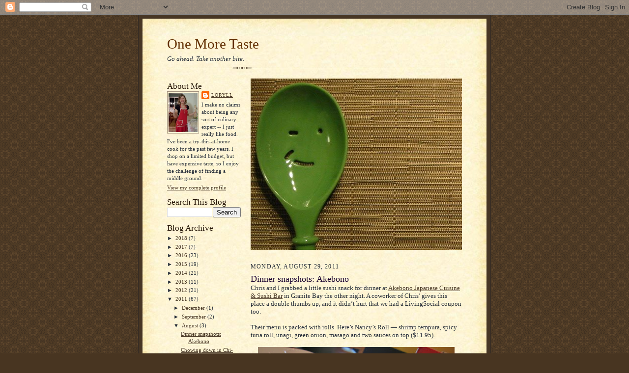

--- FILE ---
content_type: text/html; charset=utf-8
request_url: https://www.google.com/recaptcha/api2/aframe
body_size: 267
content:
<!DOCTYPE HTML><html><head><meta http-equiv="content-type" content="text/html; charset=UTF-8"></head><body><script nonce="4y9wAnPlSK_6AYjbu0qP0A">/** Anti-fraud and anti-abuse applications only. See google.com/recaptcha */ try{var clients={'sodar':'https://pagead2.googlesyndication.com/pagead/sodar?'};window.addEventListener("message",function(a){try{if(a.source===window.parent){var b=JSON.parse(a.data);var c=clients[b['id']];if(c){var d=document.createElement('img');d.src=c+b['params']+'&rc='+(localStorage.getItem("rc::a")?sessionStorage.getItem("rc::b"):"");window.document.body.appendChild(d);sessionStorage.setItem("rc::e",parseInt(sessionStorage.getItem("rc::e")||0)+1);localStorage.setItem("rc::h",'1768999210661');}}}catch(b){}});window.parent.postMessage("_grecaptcha_ready", "*");}catch(b){}</script></body></html>